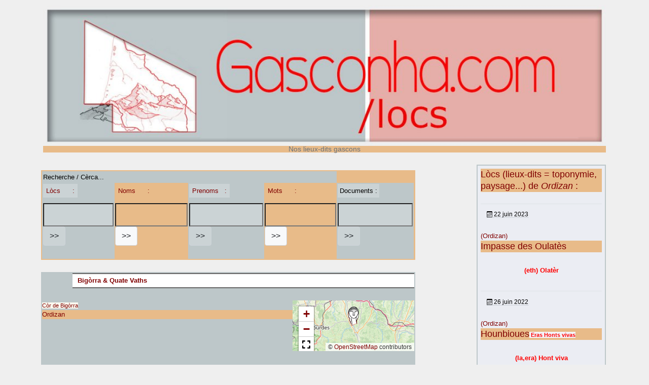

--- FILE ---
content_type: text/css
request_url: http://www.gasconha.com/locs/local/cache-prefixer/perso-prefixer-2df62e9.css?1766623135
body_size: 1954
content:
BODY {font-family: Verdana,Arial,Helvetica,sans-serif; FONT-SIZE: 10pt; color: #000000; background: #EFEFEF;}

h1 {font-family: Verdana,Arial,Helvetica,sans-serif; FONT-SIZE: 16pt; font-weight: bold; text-transform: none; TEXT-ALIGN: center; background-color: #e8bb89; color: maroon;}
  
h2 {font-family: Verdana,Arial,Helvetica,sans-serif; FONT-SIZE: 14pt; TEXT-ALIGN: left; background-color: #e8bb89; color: maroon;}
 
h3 {font-family: Verdana,Arial,Helvetica,sans-serif; FONT-SIZE: 12pt; TEXT-ALIGN: left; background-color: #e8bb89; color: maroon;}

h4 {font-family: Verdana,Arial,Helvetica,sans-serif; FONT-SIZE: 10pt; TEXT-ALIGN: left; background-color: #e8bb89; color: maroon;}

b {font-weight: bold; color: maroon;}

a:link {text-decoration: none; color: maroon;}

a:visited {text-decoration: none; color: gray;}

a:hover {text-decoration: underline; color: #FF0000;}

.popperlink { POSITION: absolute; VISIBILITY: hidden }

table caption {font-family: Verdana,Arial,Helvetica,sans-serif; FONT-SIZE: 10pt; color:maroon; background: #e8bb89;}

TD {font-family: Verdana,Arial,Helvetica,sans-serif; FONT-SIZE: 10pt; color: #000000;}

P {font-family: Verdana,Arial,Helvetica,sans-serif; FONT-SIZE: 10pt; color: #000000; padding: 2px;}

/* pour contrer l'affichage de la barre de navigation horizontale par les thèmes */
.navbar {display:none;}

/* à retravailler ! */
.entry-title, .texte { padding: 0.5em;}

.liste-items .item { padding: 0.2em;}

.entry-content { padding: 2px; font-size: 10pt;}

.formulaire_forum {width: 70%; margin:auto; padding: 3px; background-color: #bdc7c9;}

.footer {
  margin-top: 1px ;  
  border-top: 3px solid;
  border-color: #bdc7c9;
}

/* les styles comment- sont utilisés dans les forums en bas des différents objets (article, lòcs...), squelettes/inclure */
.comment-meta .permalink { position: static; font-size: 1em; color: blue;}

.comment-item { padding: 4px;}
.comment-meta { min-height: 8px; padding: 5px;}
.comment-content { font-family: Optima, Segoe, Segoe UI, Candara, Calibri, Arial, sans-serif; padding: 4px;}
.comment-titre { font-family: Optima, Segoe, Segoe UI, Candara, Calibri, Arial, sans-serif; font-weight: bold; color: black; padding: 2px;}
.comment-titre a, .comment-content a { padding: 2px;}

.inline { display:inline;}

.list-inline { display:inline;}

.label { background-color: white; padding: 5px;}

.hero-unit  {margin-left: auto; margin-right: auto;}

div.g-recaptcha  {padding: 0%;} /* ne marche pas pour gérer l'image envoyée par Google */

.boutons { padding: 0px;}

.h1 { text-transform: none;}

.h1 > li > a { text-transform: none;}

/* layout.css */
#content { padding: 1%; background-color: transparent; border: none;}

.nav li a { background: #FBF9F9; color: maroon;}

/* theme.css */
table.spip tr:hover td {background: none;}
table.spip tr td { background: none; border: none;}

/* spip.css */
.spip_logo { float: right;}
.spip_logos { float: left; margin: 0 10px 10px 0; padding: 0; border: none; }
.spip_modele { border: unset; background-color: #fbebd9; padding: 2px;}

.surtitre, .soustitre { color: #666;}

#entete a.accueil #nom_site_spip { vertical-align: bottom; font-size: 1.8em; font-family: Verdana,Arial,Helvetica,sans-serif; font-weight: normal; }

.breadcrumb { background: #EFEFEF; }


/* Styles Gasconha : */

.recerca { width: 100%; display: block; margin-left: auto; margin-right: auto; padding: 2px; background-color: #e8bb89;}

.colona { float: left; width: 49%; margin: 1px; padding: 2px;}
 
.nomslocs .entry-title  { font-family: Consolas, monaco, monospace;}

.nomslocs .menu-items__lien { font-family: Consolas, monaco, monospace; FONT-SIZE: 12pt; font-weight: normal; background-color: #d5dbdb;}
 
.nomslocs { padding: 2px; background-color: #bdc7c9;}
.nomslocs .ligat { background-color: #ebedf3; padding: 6px;} /* couleur de fond à affiner */
.nomslocs .comentari { background-color: #f3f5fb;} /* couleur de fond à affiner */

.nomslocs .active .on { background-color: #bdc7c9;}

.nomslocs .comment-meta { background-color: #d3dcde;} /* couleur de fond à affiner */
.nomslocs .comment-titre { background-color: #e4eff2;} /* couleur de fond à affiner */
.nomslocs .comment-content { background-color: #cbd3d5;} 

.articlumi { padding: 3px; background-color: #efe7e6;}

.articlumi .entry-title { font-family: Consolas, monaco, monospace;}

.articlumi .well { background-color: #eedad7;}
.articlumi .nav-header { font-family: Consolas, monaco, monospace; color: #D98880; background-color: #eedad7;}
.articlumi .nav-item { font-family: Consolas, monaco, monospace; FONT-SIZE: 10pt; font-weight: normal;}
.articlumi .nav-link { background-color: #f8ecea;}
.articlumi .active .on { background-color: #f8e8e6;}

.articlumi .comment-meta { background-color: #eedad7;} /* couleur de fond à affiner */
.articlumi .comment-titre { background-color: #f8cfbd;} /* couleur de fond à affiner */
.articlumi .comment-content { background-color: #f1e1df;} 

.articlumi .cartouche { background-color: #f8e8e6;} /* couleur de fond à affiner */
.articlumi .main { background-color: #efe7e6;} /* couleur de fond à affiner */

.centrat { width: 85%; padding: 3px; display: block; margin-left: auto; margin-right: auto;}
 
.capdetaula3arialjaune {font-family: Verdana,Arial,Helvetica,sans-serif; FONT-SIZE: 12pt; font-weight: normal; TEXT-ALIGN: left; color: maroon; background: #FEFFDD;}

.accroche {TEXT-ALIGN: center;      color:maroon; background: #F3EFE5;}

.motoc {font-weight: bold; color: red;}

.note_ae {TEXT-ALIGN: left; FONT-FAMILY: "arial", serif;FONT-SIZE: 8pt;      color: #000000; background: #FEF9E4;}

.lexic {TEXT-ALIGN: left; font-family: Verdana,Arial,Helvetica,sans-serif; FONT-SIZE: 8pt;      color: #000000;}

.legende {TEXT-ALIGN: center; font-family: Verdana,Arial,Helvetica,sans-serif; FONT-SIZE: 8pt; color: #000000;}

.autor {TEXT-ALIGN: center; font-family: Verdana,Arial,Helvetica,sans-serif; FONT-STYLE: italic;FONT-SIZE: 8pt; color: #000000;}

.note {TEXT-ALIGN: left; font-family: Verdana,Arial,Helvetica,sans-serif; FONT-SIZE: 8pt; font-weight: normal; border-width: 1; margin:5; color: #000000; background: #FBF9F9;}

.note4 {TEXT-ALIGN: left; FONT-FAMILY: font-family: Verdana,Arial,Helvetica,sans-serif; FONT-SIZE: 8pt; font-weight: normal; border-width: 1; margin:5; background: #FBFAEF;}

.autor {TEXT-ALIGN: center; font-family: Verdana,Arial,Helvetica,sans-serif; FONT-STYLE: italic;FONT-SIZE: 8pt; color: #000000;}

.comentari {TEXT-ALIGN: left; font-family: Verdana,Arial,Helvetica,sans-serif; FONT-SIZE: 8pt; background: #FFF7E7;}

.citation {TEXT-ALIGN: left; font-family: Verdana,Arial,Helvetica,sans-serif; FONT-SIZE: 8pt;      color: #000000; background: #F1FFFF;}

.fondcouleur {background: #F3EFE5;}

.fondcouleur2 {background: #EEFFFF;}

.fondcouleur3 {background: #F9F7F7;}

.fondcouleur4 {padding: 0.5em; background: #fcefd6;}

.fondcouleur4_ae {background: #FEF9E4;}

.tipdocs {border: solid maroon; border-width: 0 0 0 0; }

TD.nomrua {font-family: Verdana,Arial,Helvetica,sans-serif; FONT-SIZE: 10pt;      color: #000099; TEXT-ALIGN: center;}

.flotte_a_droite{float : right; margin-left:15px;}
.flotte_a_gauche{float : left; margin-right:20px;}
.sous_les_flottants{clear: both;}